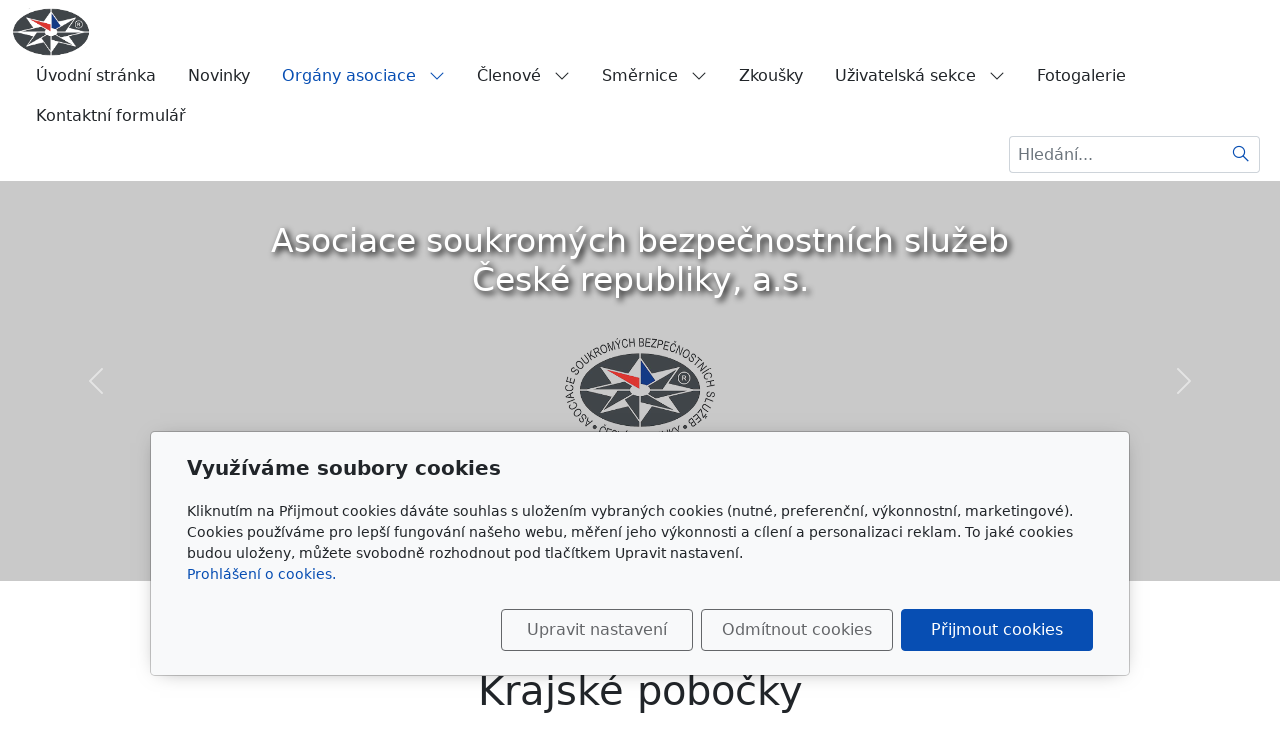

--- FILE ---
content_type: text/html; charset=utf-8
request_url: https://www.asbs.cz/inpage/krajske-pobocky/
body_size: 7914
content:
<!DOCTYPE html>
<html lang="cs">
<head>
    <meta charset="utf-8">
    <meta name="viewport" content="width=device-width, initial-scale=1" />

            <meta name="description" content="   
   
   
   
Krajské pobočky   
   
   
   
   
HLAVNÍ MĚSTO PRAHA - PRAHA   
   
   
   
Jaroslav Štefek - předseda PP a BS Wassermannova 1038 152 00...">
    
    <meta name="robots" content="all">
    <meta name="template" content="AURORA">
    <meta name="generator" content="inPage">

            <meta name="copyright" content="Asociace soukromých bezpečnostních služeb České republiky, z.s.">
        <meta name="author" content="Asociace soukromých bezpečnostních služeb České republiky, z.s.">
    
        <meta property="og:title" content="Krajské pobočky">

    <meta property="og:description" content="   
   
   
   
Krajské pobočky   
   
   
   
   
HLAVNÍ MĚSTO PRAHA - PRAHA   
   
   
   
Jaroslav Štefek - předseda PP a BS Wassermannova 1038 152 00...">

<meta property="og:type" content="website">
<meta property="og:url" content="https://www.asbs.cz/inpage/krajske-pobocky/">


    
    <title>Krajské pobočky</title>

            <link rel="shortcut icon" href="https://www.asbs.cz/favicon.ico">
        <link rel="apple-touch-icon" href="https://www.asbs.cz/favicon.ico" />
    
    
    
    <link rel="stylesheet" type="text/css" href="/vendor/lineawesome/dist/line-awesome/css/line-awesome.min.css">
    <link rel="stylesheet" type="text/css" href="/vendor/lineawesome/dist/font-awesome-line-awesome/css/all.min.css">
    <link rel="stylesheet" type="text/css" media="screen" href="/vendor/photoswipe/dist/photoswipe.css">
    <link rel="stylesheet" type="text/css" media="screen" href="/vendor/photoswipe/dist/default-skin/default-skin.css">

            <link rel="stylesheet" type="text/css" media="screen" href="/styl/1/">
        <link rel="stylesheet" type="text/css" media="screen" href="/assets/filter-colors.css?v=20210103">

            
    <link rel="stylesheet" type="text/css" media="print" href="/styl/2/">

            <link rel="stylesheet" type="text/css" media="screen" href="/styl/3/">
    
    <link rel="stylesheet" type="text/css" media="screen" href="/assets/theme24/css/clicky-menus.css?v=20210103">

    <script type="text/javascript" src="/vendor/jquery-3.5/dist/jquery.min.js"></script>
    <script type="text/javascript" src="/vendor/jquery.cookie/jquery.cookie.js"></script>
    <script type="text/javascript" src="/vendor/bootstrap-5.1/dist/js/bootstrap.bundle.min.js"></script>
    <script type="text/javascript" src="/vendor/images-loaded/imagesloaded.pkgd.min.js"></script>
    <script type="text/javascript" src="/vendor/magic-grid/dist/magic-grid.min.js"></script>
    <script type="text/javascript" src="/vendor/photoswipe/dist/photoswipe.min.js"></script>
    <script type="text/javascript" src="/vendor/photoswipe/dist/photoswipe-ui-default.min.js"></script>

    <script type="text/javascript" src="/assets/theme24/js/clicky-menus.js?v=20210103"></script>
    <script type="text/javascript" src="/assets/theme24/js/main.js?v=20241002"></script>
    <script type="text/javascript" src="/assets/theme24/js/photoswipe.js?v=20220517"></script>
    <script type="text/javascript" src="/assets/js/magicgrid.js?v=20220517"></script>
    <script type="text/javascript" src="/assets/js/dynamic.js?v=20220131"></script>

                <link href="/assets/cookies/css/main-5.1.css" rel="stylesheet" type="text/css" media="screen">
    
    <script src="/assets/cookies/js/main.js?v=20210103"></script>

    <script type="text/javascript">
        window.ca = JSON.parse('{"necessary":1,"functional":0,"performance":0,"marketing":0}');
    </script>
            
                <script>
    window.dataLayer = window.dataLayer || [];
    function gtag(){dataLayer.push(arguments);}

    gtag('consent', 'default', {
        'analytics_storage': 'denied',
        'ad_storage': 'denied',
        'ad_user_data': 'denied',
        'ad_personalization': 'denied'
    });

    gtag('js', new Date());
</script>


                        </head>
<body id="article-545500" class="frontend article-detail template24 menu-horizontal">




<div id="header" class="header" role="banner">
    
    <nav id="navbar" class="navbar no-contact">
                    <div class="navbar__brand">
            <div class="navbar__brand-title " id="title">
                                <a class="navbar__brand-title-link" title="" href="/">
                    <span class="d-none">Logo</span>
                    <img class="navbar__brand-logo-img" src="/obrazek/3/asbs-logo-mini-png/" title="Logo" alt="Logo" />
                </a>
            </div>
        </div>
    
        <div id="nav-menu" class="navbar__menu " role="navigation" tabindex="-1">
        <ul class="navbar__menu-list clicky-menu clicky-no-js">
                    <li id="menu-item-435560" class="navbar__menu-item">
                <a class="navbar__menu-link" href="/">
                    Úvodní stránka                                    </a>
                            </li>
                    <li id="menu-item-435561" class="navbar__menu-item">
                <a class="navbar__menu-link" href="/rubrika/novinky/">
                    Novinky                                    </a>
                            </li>
                    <li id="menu-item-435540" class="navbar__menu-item navbar__menu-item--has-childs active">
                <a class="navbar__menu-link" href="/inpage/organy-asociace/">
                    Orgány asociace                                            <i class="las la-angle-down navbar__menu-caret"></i>
                                    </a>
                                    <ul class="navbar__menu-list clicky-menu clicky-no-js">
                                                <li id="submenu-item-435541" class="navbar__menu-item">
                            <a class="navbar__menu-link" href="/inpage/prezidium/">
                                Prezidium                            </a>
                        </li>
                                                <li id="submenu-item-435542" class="navbar__menu-item">
                            <a class="navbar__menu-link" href="/inpage/predstavenstvo/">
                                Představenstvo                            </a>
                        </li>
                                                <li id="submenu-item-435543" class="navbar__menu-item">
                            <a class="navbar__menu-link" href="/inpage/sekretariat/">
                                Sekretariát                            </a>
                        </li>
                                                <li id="submenu-item-435544" class="navbar__menu-item">
                            <a class="navbar__menu-link" href="/inpage/kontrolni-a-eticka-komise/">
                                Kontrolní a etická komise                            </a>
                        </li>
                                                <li id="submenu-item-435545" class="navbar__menu-item active">
                            <a class="navbar__menu-link" href="/inpage/krajske-pobocky/">
                                Krajské pobočky                            </a>
                        </li>
                                            </ul>
                            </li>
                    <li id="menu-item-435546" class="navbar__menu-item navbar__menu-item--has-childs">
                <a class="navbar__menu-link" href="/inpage/clenove/">
                    Členové                                            <i class="las la-angle-down navbar__menu-caret"></i>
                                    </a>
                                    <ul class="navbar__menu-list clicky-menu clicky-no-js">
                                                <li id="submenu-item-435547" class="navbar__menu-item">
                            <a class="navbar__menu-link" href="/inpage/clenove-asociace/">
                                Členové asociace                            </a>
                        </li>
                                                <li id="submenu-item-435548" class="navbar__menu-item">
                            <a class="navbar__menu-link" href="/inpage/cestni-clenove/">
                                Čestní členové                            </a>
                        </li>
                                                <li id="submenu-item-435549" class="navbar__menu-item">
                            <a class="navbar__menu-link" href="/inpage/nasi-partneri/">
                                Naši partneři                            </a>
                        </li>
                                                <li id="submenu-item-435550" class="navbar__menu-item">
                            <a class="navbar__menu-link" href="/inpage/op-lzz-projekt/">
                                OP LZZ projekt                            </a>
                        </li>
                                            </ul>
                            </li>
                    <li id="menu-item-435551" class="navbar__menu-item navbar__menu-item--has-childs">
                <a class="navbar__menu-link" href="/inpage/smernice/">
                    Směrnice                                            <i class="las la-angle-down navbar__menu-caret"></i>
                                    </a>
                                    <ul class="navbar__menu-list clicky-menu clicky-no-js">
                                                <li id="submenu-item-435553" class="navbar__menu-item">
                            <a class="navbar__menu-link" href="/inpage/kodex-etiky/">
                                Kodex etiky                            </a>
                        </li>
                                                <li id="submenu-item-435552" class="navbar__menu-item">
                            <a class="navbar__menu-link" href="/inpage/stanovy-spolecnosti/">
                                Stanovy společnosti                            </a>
                        </li>
                                                <li id="submenu-item-435554" class="navbar__menu-item">
                            <a class="navbar__menu-link" href="/inpage/jednotlive-smernice/">
                                Jednotlivé směrnice                            </a>
                        </li>
                                            </ul>
                            </li>
                    <li id="menu-item-435555" class="navbar__menu-item">
                <a class="navbar__menu-link" href="/inpage/zkousky/">
                    Zkoušky                                    </a>
                            </li>
                    <li id="menu-item-435556" class="navbar__menu-item navbar__menu-item--has-childs">
                <a class="navbar__menu-link" href="/inpage/uzivatelska-sekce/">
                    Uživatelská sekce                                            <i class="las la-angle-down navbar__menu-caret"></i>
                                    </a>
                                    <ul class="navbar__menu-list clicky-menu clicky-no-js">
                                                <li id="submenu-item-435557" class="navbar__menu-item">
                            <a class="navbar__menu-link" href="/slozka/predstavenstvo/">
                                Představenstvo                            </a>
                        </li>
                                                <li id="submenu-item-435558" class="navbar__menu-item">
                            <a class="navbar__menu-link" href="/slozka/dokumenty-a-smlouvy/">
                                Dokumenty a smlouvy                            </a>
                        </li>
                                            </ul>
                            </li>
                    <li id="menu-item-435559" class="navbar__menu-item">
                <a class="navbar__menu-link" href="/fotogalerie/fotogalerie/">
                    Fotogalerie                                    </a>
                            </li>
                    <li id="menu-item-435539" class="navbar__menu-item">
                <a class="navbar__menu-link" href="/inpage/kontaktni-formular/">
                    Kontaktní formulář                                    </a>
                            </li>
            </ul>
</div>        
        
            <button id="search-toggle" class="navbar__search-toggler" type="button" aria-controls="search-bar"
            aria-label="Hledání">
        <span class="sr-only">Hledání</span>
        <i class="las la-search navbar__search-toggler-icon"></i>
    </button>

    <div id="search-bar" class="navbar__search ">
                <form class="navbar__search-form" method="post" action="/vyhledavani/">
            <button id="search-close" class="navbar__search-close" type="button" aria-label="Zavřít">
                <i class="las la-times navbar__search-close-icon"></i>
            </button>
            <input class="navbar__search-input" name="q" type="text" placeholder="Hledání..." aria-label="Hledání...">
            <button class="navbar__search-button" type="submit" aria-label="Hledat">
                <span class="sr-only">Hledat</span>
                <i class="las la-search navbar__search-icon"></i>
            </button>
        </form>
    </div>

        <button id="nav-toggle" class="navbar__toggler" type="button" aria-controls="nav-menu" aria-label="Menu">
            <span class="sr-only">Menu</span>
            <div class="navbar__toggler-icon-bar"></div>
            <div class="navbar__toggler-icon-bar"></div>
            <div class="navbar__toggler-icon-bar"></div>
        </button>
    </nav>
</div>

    <div id="motive" class="motive custom-motive ">
                <p><!-- sectionbreak --></p>
<section class="section-container section-carousel">
<div class="row">
<div class="col-xs-12 col-sm-12 section-content">
<div id="myCarousel10" class="carousel slide carousel-fade" data-bs-ride="carousel" data-bs-version="5.1" data-bs-keyboard="true" data-bs-wrap="true">
<div class="carousel-inner section-cell-parent">
<div class="section-cell-item carousel-item active"><img src="/obrazek/3/motiv01-png/" width="3000" height="700">
<div data-aos="zoom-in" data-aos-once="true" data-aos-duration="1000" class="carousel-caption">
<h2>Asociace soukromých bezpečnostních služeb<br>České republiky, a.s.<br><br><img src="/obrazek/3/logo-asbs-png/" alt=""></h2>
<p data-aos="fade-right" data-aos-once="true" data-aos-duration="1000" data-aos-delay="1000">www.asbs.cz</p>
</div>
</div>
</div>
<button class="carousel-control-prev" type="button" data-bs-target="#myCarousel10" data-bs-slide="prev"> <span class="carousel-control-prev-icon" aria-hidden="true"></span> <span class="visually-hidden">Předchozí</span> </button> <button class="carousel-control-next" type="button" data-bs-target="#myCarousel10" data-bs-slide="next"> <span class="carousel-control-next-icon" aria-hidden="true"></span> <span class="visually-hidden">Další</span> </button></div>
</div>
</div>
</section>
<p><!-- sectionbreak --></p>    </div>


<div id="main" class="main" role="main">
    <div class="">
            <div class="container container--article">
        <p><!-- sectionbreak --></p>
<section class="section-container section-blank">
<div class="row">
<div class="col-xs-12 col-sm-12 section-content">
<h1 style="text-align: center;">Krajské pobočky</h1>
<div class="table-responsive">
<table class="table" style="border-collapse: collapse; width: 100%;"><colgroup><col style="width: 49.952%;"><col style="width: 49.952%;"></colgroup>
<tbody>
<tr style="background-color: rgb(246, 254, 255);">
<td>HLAVNÍ MĚSTO PRAHA - PRAHA</td>
<td></td>
</tr>
<tr>
<td><span>Jaroslav Štefek - předseda</span><br><a href="http://www.ppabs.cz/" target="_blank" rel="noopener">PP a BS</a><br><span>Wassermannova 1038</span><br><span>152 00 Praha 5</span></td>
<td><span>+420 602 268 628</span><br><a href="mailto:stefekjar@seznam.cz">stefekjar@seznam.cz</a></td>
</tr>
<tr>
<td><span>Bohumil Švácha - místopředseda</span><br><a href="http://www.tueri.cz/" target="_blank" rel="noopener">www.tueri.cz</a><br><span>Bobkova 749</span><br><span>198 00 Praha 9</span></td>
<td><span>+420 602 316 151</span><br><a href="mailto:fb.tueri@volny.cz">fb.tueri@volny.cz</a></td>
</tr>
<tr style="background-color: rgb(246, 254, 255);">
<td><span>STŘEDOČESKÝ KRAJ - PRAHA</span></td>
<td></td>
</tr>
<tr>
<td><span>Jaroslav Štros - předseda</span><br><span>Středočeská agentura s.r.o.</span><br><span>Na Zelené 2351</span><br><span>272 01 Kladno</span></td>
<td><span>+420 602 213 710</span><br><a href="mailto:info@atasecurity.cz">info@atasecurity.cz</a></td>
</tr>
<tr style="background-color: rgb(246, 254, 255);">
<td><span>JIHOČESKÝ KRAJ - ČESKÉ BUDĚJOVICE</span></td>
<td></td>
</tr>
<tr>
<td><span>David Vlček - předseda</span><br><a href="http://www.cobrasecurity.cz/" target="_blank" rel="noopener">Cobra Security s.r.o.</a><br><span>Volyňská 157</span><br><span>386 01 Strakonice</span></td>
<td><span>+420 608 978 347</span><br><a href="mailto:petrik@cobrasecurity.cz">vlcek@cobrasecurity.cz</a></td>
</tr>
<tr style="background-color: rgb(246, 254, 255);">
<td><span>PLZEŇSKÝ KRAJ - PLZEŇ</span></td>
<td></td>
</tr>
<tr>
<td><span>Daniel Mai - předseda</span><br><a href="http://www.tuebor.cz/" target="_blank" rel="noopener">TUEBOR General Service s.r.o.</a><br><span>Černická 5/771</span><br><span>301 33 Plzeň</span></td>
<td><span>+420 603 411 111</span><br><a href="mailto:mai@tuebor.cz">mai@tuebor.cz</a></td>
</tr>
<tr style="background-color: rgb(246, 254, 255);">
<td><span>LIBERECKÝ KRAJ - LIBEREC</span></td>
<td><span>&nbsp;</span></td>
</tr>
<tr>
<td><span>Josef Pelech - předseda<br><a href="http://www.hok-plus.cz/" target="_blank" rel="noopener">HOK Plus s.r.o.</a><br>U Kola 1247/4<br>470 01 Česká Lípa</span></td>
<td><span>+420 777 295 116<br><a href="mailto:hok.plus@atlas.cz">hok.plus@atlas.cz</a></span></td>
</tr>
<tr style="background-color: rgb(246, 254, 255);">
<td><span>KRÁLOVÉHRADECKÝ KRAJ - HRADEC KRÁLOVÉ</span></td>
<td><span>&nbsp;</span></td>
</tr>
<tr>
<td><span>Jiří Zadražil - předseda<br><a href="http://www.vidocq.cz/" target="_blank" rel="noopener">Hlídací a detektivní agentura Vidocq s.r.o.</a><br>Milheimova 809<br>53002 Pardubice-Zelené předměstí</span></td>
<td><span>+420 728 734 460<br><a href="mailto:zadrazil@vidocq.cz">zadrazil@vidocq.cz</a></span></td>
</tr>
<tr style="background-color: rgb(246, 254, 255);">
<td><span>PARDUBICKÝ KRAJ - PARDUBICE</span></td>
<td><span>&nbsp;</span></td>
</tr>
<tr>
<td><span>Jan Spolek - předseda<br><a href="http://www.securityone.cz/" target="_blank" rel="noopener">DOSON, spol. s r.o.</a><br>Stéblová 66<br>53345 Opatovice nad Labem</span></td>
<td><span>+420 602 288 317<br><a href="mailto:securityone@securityone.cz">securityone@securityone.cz</a></span></td>
</tr>
<tr style="background-color: rgb(246, 254, 255);">
<td><span>JIHOMORAVSKÝ KRAJ - BRNO</span></td>
<td><span>&nbsp;</span></td>
</tr>
<tr>
<td><span>Ing. Vítězslav Dostál - předseda<br><a href="http://www.securitygroup.cz/" target="_blank" rel="noopener">Security Group - S.G. s.r.o.</a><br>Jeronýmova 1427/15<br>618 00 Brno</span></td>
<td><span>+420 602 595 279<br><a href="mailto:sgbrno@sky.cz">sgbrno@sky.cz</a></span></td>
</tr>
<tr style="background-color: rgb(246, 254, 255);">
<td><span>ZLÍNSKÝ KRAJ - ZLÍN</span></td>
<td><span>&nbsp;</span></td>
</tr>
<tr>
<td><span>Ing. Radim Vyorálek - předseda<br><a href="http://www.moba-sl.cz/" target="_blank" rel="noopener">MOBA, spol. s.r.o.</a><br>Školní 618<br>763 15 Slušovice</span></td>
<td><span>+420 604 296 501<br><a href="mailto:moba@moba-sl.cz">moba@moba-sl.cz</a></span></td>
</tr>
<tr>
<td><span>Jan Růžička - místopředseda<br><a href="http://bedea.cz/" target="_blank" rel="noopener">BEDEA spol. s.r.o.</a><br>Vejvanovského 466<br>76701 Kroměříž</span></td>
<td><span>+420 608 529 933<br><a href="mailto:bedea@bedea.cz">bedea@bedea.cz</a></span></td>
</tr>
<tr style="background-color: rgb(246, 254, 255);">
<td><span>BOHEMIA-ASOCIACE DETEKTIVNÍCH A OCHRANNÝCH SLUŽEB</span></td>
<td><span>&nbsp;</span></td>
</tr>
<tr>
<td><span>Mgr. Svatava Jonášová<br><a href="http://www.ladexgroup.cz/" target="_blank" rel="noopener">LADEX Group spol. s r.o.</a><br>Nové náměstí 1150/9<br>621 00 Brno</span></td>
<td><span>+420 724 689 923<br><a href="mailto:svatava.jonasova@ladexgroup.cz">svatava.jonasova@ladexgroup.cz</a></span></td>
</tr>
</tbody>
</table>
</div>
</div>
</div>
</section>
<p><!-- sectionbreak --></p>
            </div>

    
    
    </div>
    

    </div>

<div id="footer" class="footer">
    <div class="container">
                    <div class="">
                                <p></p>
<p><a id="paticka"></a><!-- sectionbreak --></p>
<section class="section-container section-blank section-bg" style="background-image: url('/obrazek/3/vlnka-1a-png/');">
<div class="row">
<div class="col-xs-12 col-sm-12 section-content"></div>
</div>
</section>
<p><!-- sectionbreak --></p>
<section class="section-container section-tabs section-bg" style="background-color: #e1f8ff;">
<div class="row">
<div class="col-xs-12 col-sm-12 section-content" style="margin-top: -30px;">
<ul class="nav nav-tabs section-cell-parent" id="myTab85" role="tablist" data-bs-version="5.1">
<li class="section-cell-item nav-item" role="presentation"><button class="nav-link active" id="tab-851" data-bs-toggle="tab" data-bs-target="#content-851" type="button" role="tab" aria-controls="content-851" aria-selected="true">Kontakt</button></li>
<li class="section-cell-item nav-item" role="presentation"><button class="nav-link" id="tab-852" data-bs-toggle="tab" data-bs-target="#content-852" type="button" role="tab" aria-controls="content-852" aria-selected="false">QR kontakt</button></li>
<li class="section-cell-item nav-item" role="presentation"><button class="nav-link" id="tab-853" data-bs-toggle="tab" data-bs-target="#content-853" type="button" role="tab" aria-controls="content-853" aria-selected="false">Sociální sítě</button></li>
</ul>
<div class="tab-content" id="myTabContent">
<div class="tab-pane fade show active" id="content-851" role="tabpanel" aria-labelledby="tab-851">
<section class="section-container section-2-col-left-text section-bg" style="background-color: #e1f8ff;">
<div class="row">
<div class="col-xs-12 col-sm-6 section-content">
<h2>Kontakt</h2>
<p>Asociace soukromých bezpečnostních služeb České republiky, a.s.</p>
<p><strong>Adresa:<br></strong>Roháčova 188/37<br>130 00 Praha 3</p>
<p><strong>Kontaktní informace:</strong><br>Mobil: +420 603 282 230<br>E-mail:<span>&nbsp;</span><a href="mailto:sekretariat@asbs.cz">sekretariat@asbs.cz</a></p>
<p><strong>Další informace:<br></strong>IČO: 69781613<br>Bankovní spojení: KB Praha 3, číslo účtu: 19-3153020217/0100<br>Registr:<span>&nbsp;</span><a href="https://or.justice.cz/ias/ui/rejstrik-firma.vysledky?subjektId=746936&amp;typ=PLATNY" target="_blank" rel="noopener noreferrer">Registrováno u Městského soudu v Praze, odd. L, č. vložky 10266</a></p>
</div>
<div class="col-xs-12 col-sm-6 section-content"><iframe width="400" height="300" style="border: 0; width: 100%;" src="https://www.google.com/maps/embed?pb=!1m14!1m8!1m3!1d20479.53205694117!2d14.457514999999999!3d50.087382!3m2!1i1024!2i768!4f13.1!3m3!1m2!1s0x470b94a0236a6fcf%3A0x6586ddd2e62bbc5a!2zQXNvY2lhY2Ugc291a3JvbcO9Y2ggYmV6cGXEjW5vc3Ruw61jaCBzbHXFvmViIMSMZXNrw6kgcmVwdWJsaWt5IG8ucy4!5e0!3m2!1scs!2scz!4v1711618614386!5m2!1scs!2scz" allowfullscreen="allowfullscreen" loading="lazy" referrerpolicy="no-referrer-when-downgrade"></iframe></div>
</div>
</section>
</div>
<div class="tab-pane fade" id="content-852" role="tabpanel" aria-labelledby="tab-852">
<h2>QR kontakt</h2>
<p>Pokud máte jakékoli dotazy, komentáře nebo jednoduše chcete navázat kontakt, neváhejte nás kontaktovat. Stačí jednoduše naskenovat QR kód níže a naše kontaktní informace se objeví přímo na vašem zařízení. Jsme tu, abychom vám pomohli a odpověděli na vaše potřeby.</p>
<p><img src="/obrazek/3/asbs-qr200-png/" title="asbs_qr200.png" width="200" height="200" alt="asbs_qr200.png"></p>
</div>
<div class="tab-pane fade" id="content-853" role="tabpanel" aria-labelledby="tab-853">
<h2>Sociální sítě</h2>
<p>Chceme s vámi zůstat propojeni a sdílet naše nejnovější zprávy, události a inspiraci. Připojte se k nám na našich sociálních sítích a buďte v obraze. Stačí kliknout na následující ikony a sledovat nás na Facebooku a YouTube.</p>
<p><img src="/static/icons/facebook.svg" title="facebook.svg" width="40" height="40" alt="facebook.svg"><a href="https://www.facebook.com/asbscr" title="Facebook" target="_blank" rel="noopener">Facebook</a></p>
<p><img src="/static/icons/youtube.svg" title="youtube.svg" width="40" height="40" alt="youtube.svg"><a href="https://www.youtube.com/channel/UCqlK9WivOdouQKMPZ1NrLag" title="YouTube" target="_blank" rel="noopener">YouTube</a></p>
</div>
</div>
</div>
</div>
</section>
<p><!-- sectionbreak --></p>
<section class="section-container section-blank section-bg" style="background-color: #e1f8ff;">
<div class="row">
<div class="col-xs-12 col-sm-12 section-content">
<p style="text-align: center;"><span class="footer__copy-text">&copy; 2024<span>&nbsp;</span><a href="https://www.elisacomputer.cz" target="_blank" rel="noopener">ELISA Computer s.r.o.</a><span>&nbsp;</span></span>| <span class="footer__cookies"><a href="https://demo-2477e0.inpage.cz/" class="openModalButton">Nastavení cookies</a></span></p>
</div>
</div>
</section>
<p><!-- sectionbreak --></p>            </div>
            </div>
</div>

    <div class="modal" id="cookiesModal" data-keyboard="false" aria-labelledby="cookiesModalLabel" style="display: none" aria-modal="true" role="dialog">
        <div class="modal-dialog modal-lg modal-dialog-centered modal-cookies">
            <div class="modal-content">
                <div class="modal-header">
                    <h2 class="modal-title" id="cookiesModalLabel">
                        Využíváme soubory cookies                    </h2>
                    <button type="button" class="close" data-dismiss="modal" data-bs-dismiss="modal" aria-label="Zavřít" id="closeModalButton" style="display: none">
                        <span class="button-close" aria-hidden="true"></span>
                    </button>
                </div>
                <div class="modal-body">
                    <div class="container-fluid" id="mainWindow">
                        <p class="cookies-text">
                            Kliknutím na Přijmout cookies dáváte souhlas s uložením vybraných cookies (nutné, preferenční, výkonnostní, marketingové). Cookies používáme pro lepší fungování našeho webu, měření jeho výkonnosti a cílení a personalizaci reklam. To jaké cookies budou uloženy, můžete svobodně rozhodnout pod tlačítkem Upravit nastavení.                            <br><a class="cookies-statement" href="https://ec.europa.eu/info/cookies_cs" target="_blank">Prohlášení o cookies.</a>
                        </p>
                    </div>
                    <div class="container-fluid" id="settingsWindow" style="display: none;">
                        <p class="cookies-text">Využíváme soubory cookies a další technologie pro lepší uživatelský zážitek na webu. Následující kategorie můžete povolit či zakázat a svůj výběr uložit.</p>
                        <div class="cookies-info">
                            <div class="cookies-option">
                                <button class="button-more">
                                    <span class="button-more-icon"></span>
                                    <span class="button-more-title">Nutné</span>
                                </button>
                                <div class="custom-control custom-switch form-check form-switch">
                                    <input type="checkbox" class="custom-control-input form-check-input" name="necessaryCheckbox" id="necessaryCheckbox" value="1" checked disabled>
                                    <label class="custom-control-label form-check-label" for="necessaryCheckbox">Povoleno</label>
                                </div>
                            </div>
                            <div class="cookies-details" style="display: none;">
                                <p>Tyto cookies jsou nezbytné pro zajištění základní funkčnosti webových stránek.</p>
                            </div>
                        </div>
                        <div class="cookies-info">
                            <div class="cookies-option">
                                <button class="button-more">
                                    <span class="button-more-icon"></span>
                                    <span class="button-more-title">Preferenční</span>
                                </button>
                                <div class="custom-control custom-switch form-check form-switch">
                                    <input type="checkbox" class="custom-control-input form-check-input" name="functionalCheckbox" id="functionalCheckbox" value="1">
                                    <label class="custom-control-label form-check-label" for="functionalCheckbox">
                                        <span class="label-off">Zakázáno</span>
                                        <span class="label-on">Povoleno</span>
                                    </label>
                                </div>
                            </div>
                            <div class="cookies-details" style="display: none;">
                                <p>Preferenční cookies slouží pro zapamatování nastavení vašich preferencí pro příští návštěvu.</p>
                            </div>
                        </div>
                        <div class="cookies-info">
                            <div class="cookies-option">
                                <button class="button-more">
                                    <span class="button-more-icon"></span>
                                    <span class="button-more-title">Výkonnostní</span>
                                </button>
                                <div class="custom-control custom-switch form-check form-switch">
                                    <input type="checkbox" class="custom-control-input form-check-input" name="performanceCheckbox" id="performanceCheckbox" value="1">
                                    <label class="custom-control-label form-check-label" for="performanceCheckbox">
                                        <span class="label-off">Zakázáno</span>
                                        <span class="label-on">Povoleno</span>
                                    </label>
                                </div>
                            </div>
                            <div class="cookies-details" style="display: none;">
                                <p>Výkonnostní cookies monitorují výkon celého webu.</p>
                            </div>
                        </div>
                        <div class="cookies-info">
                            <div class="cookies-option">
                                <button class="button-more">
                                    <span class="button-more-icon"></span>
                                    <span class="button-more-title">Marketingové</span>
                                </button>
                                <div class="custom-control custom-switch form-check form-switch">
                                    <input type="checkbox" class="custom-control-input form-check-input" name="marketingCheckbox" id="marketingCheckbox" value="1">
                                    <label class="custom-control-label form-check-label" for="marketingCheckbox">
                                        <span class="label-off">Zakázáno</span>
                                        <span class="label-on">Povoleno</span>
                                    </label>
                                </div>
                            </div>
                            <div class="cookies-details" style="display: none;">
                                <p>Marketingové a reklamní cookies se využívají k měření a analýze webu.</p>
                            </div>
                        </div>
                    </div>
                </div>
                <div class="modal-footer">
                    <button type="button" id="allowChoiceButton" class="btn btn-outline-secondary" style="display: none;">Uložit vybrané</button>
                    <button type="button" id="switchWindowButton" class="btn btn-outline-secondary">Upravit nastavení</button>
                    <button type="button" id="rejectAllButton" class="btn btn-outline-secondary">Odmítnout cookies</button>
                    <button type="button" id="allowAllButton" class="btn btn-primary">Přijmout cookies</button>
                </div>
            </div>
        </div>
    </div>
    <div class="cookies-settings-btn active" id="snippetWindow" style="display: none" >
        <button class="cookies-settings-btn__open openModalButton" aria-label="Open cookies settings">
            <span class="cookies-settings-btn__open-label">Nastavení cookies</span>
        </button>

        <button class="cookies-settings-btn__dismiss" id="closeSnippetButton" type="button" aria-label="Zavřít">
            <span class="cookies-settings-btn__dismiss-icon" aria-hidden="true"></span>
        </button>
    </div>
    <script>
        (function($) {
            "use strict"; // Start of use strict

            $(document).ready(function() {
                $('#cookiesModal').cookiesAgreement({
                    name: 'cookie-ag',
                    layout: 'bar',
                    redirect: true,
                    button: true,
                    callbacks: {
                        modal: {
                            open: function (options, close) {
                                                                (new bootstrap.Modal(document.getElementById('cookiesModal'), {
                                    backdrop: options.layout === 'window' ? 'static' : false,
                                    keyboard: close
                                })).show();
                                                            },
                            close: function () {
                                                                (bootstrap.Modal.getInstance(document.getElementById('cookiesModal'))).hide();
                                                            },
                            button: function () {
                                                                document.getElementById('cookiesModal').addEventListener('hide.bs.modal', function () {
                                    $('#snippetWindow').addClass('active');
                                });
                                                            },

                        }
                    }
                });
            });
        })(jQuery); // End of use strict
    </script>






<div class="pswp" tabindex="-1" role="dialog" aria-hidden="true">
    <div class="pswp__bg"></div>
    <div class="pswp__scroll-wrap">
        <div class="pswp__container">
            <div class="pswp__item"></div>
            <div class="pswp__item"></div>
            <div class="pswp__item"></div>
        </div>

        <div class="pswp__ui pswp__ui--hidden">
            <div class="pswp__top-bar">
                <div class="pswp__counter"></div>

                <button class="pswp__button pswp__button--close" title="Zavřít (Esc)"></button>
                <button class="pswp__button pswp__button--share" title="Sdílet"></button>
                <button class="pswp__button pswp__button--fs" title="Na celou obrazovku"></button>
                <button class="pswp__button pswp__button--zoom" title="Přiblížit/Oddálit"></button>

                <div class="pswp__preloader">
                    <div class="pswp__preloader__icn">
                        <div class="pswp__preloader__cut">
                            <div class="pswp__preloader__donut"></div>
                        </div>
                    </div>
                </div>
            </div>

            <div class="pswp__share-modal pswp__share-modal--hidden pswp__single-tap">
                <div class="pswp__share-tooltip"></div>
            </div>

            <button class="pswp__button pswp__button--arrow--left" title="Předchozí"></button>
            <button class="pswp__button pswp__button--arrow--right" title="Další"></button>

            <div class="pswp__caption">
                <div class="pswp__caption__center"></div>
            </div>
        </div>
    </div>
</div>
    <link rel="stylesheet" href="https://unpkg.com/aos@next/dist/aos.css" />
<script src="https://unpkg.com/aos@next/dist/aos.js"></script> 
<script> 
  AOS.init(); 
</script>

<div id="imp" style="display: none"></div>
</body>
</html>


--- FILE ---
content_type: text/css; charset=utf-8
request_url: https://www.asbs.cz/styl/3/
body_size: 606
content:
/* Motiv - nastavení obrázku v Motivu tak, aby se nedeformoval */
.custom-motive .carousel-item .carousel-caption img {
  width:auto!important;
}


/* Motiv - pozice textu ve vlastním motivu */
.carousel-caption {
  text-align: center;
  left: 30%;
  right: 30%;
  top: 5%;
}


/* Motiv - nastavení h2 nadpisu */
.carousel-caption h2 {
  font-size: 30pt;
  color: #ffffff;
  text-shadow: 5px 5px 10px #000000;
}


/* Motiv - nastavení p odstavce */
.carousel-caption p {
  font-size: 16pt;
  color: #ffffff;
  text-shadow: 3px 3px 5px #000000;
}


/* Motiv - zobrazení pro mobil */
@media screen and (max-width: 1440px) {
  /* Motiv - pozice textu ve vlastním motivu pro mobil */
  .carousel-caption {
    text-align: center;
    left: 20%;
    right: 20%;
    top: 5%;
  }

  /* Motiv - zmenšení písma ve vlastním motivu pro mobil */
  .carousel-caption h2 {
    text-align: center;
    left: 20%;
    right: 20%;
    top: -3%;
    font-size: 25pt;
    text-shadow: 3px 3px 6px #000000;
  }
  /* .carousel-caption p {
  display: none;
}

  .carousel-caption img {
  display: none;
}

  .carousel-caption a {
  display: none;
}*/
}


/* Motiv - zobrazení pro mobil */
@media screen and (max-width: 1024px) {
  /* Motiv - pozice textu ve vlastním motivu pro mobil */
  .carousel-caption {
    text-align: center;
    left: 20%;
    right: 20%;
    top: 5%;
  }

  /* Motiv - zmenšení písma ve vlastním motivu pro mobil */
  .carousel-caption h2 {
    text-align: center;
    left: 20%;
    right: 20%;
    top: -3%;
    font-size: 20pt;
    text-shadow: 2px 2px 4px #000000;
  }
  /* .carousel-caption p {
  display: none;
}

  .carousel-caption img {
  display: none;
}

  .carousel-caption a {
  display: none;
}*/
}


/* Motiv - zobrazení pro mobil */
@media screen and (max-width: 767px) {
  /* Motiv - pozice textu ve vlastním motivu pro mobil */
  .carousel-caption {
    text-align: center;
    left: 20%;
    right: 20%;
    top: 0%;
  }

  /* Motiv - zmenšení písma ve vlastním motivu pro mobil */
  .carousel-caption h2 {
    text-align: center;
    left: 20%;
    right: 20%;
    top: -3%;
    font-size: 14pt;
    text-shadow: 2px 2px 4px #000000;
  }
  /*.carousel-caption p {
  display: none;
}

  .carousel-caption img {
  display: none;
}

  .carousel-caption a {
  display: none;
}*/

}

/*==============uprava vysky carouselu a pridani obrazku na pozadi=========================*/
.custom-motive .carousel-item {
  background-image:url(/obrazek/3/motiv01-png/);
}

@media(min-width: 768px) {

  .custom-motive .carousel-item {
    height: 22rem
  }
}
@media(min-width: 1024px) {

  .custom-motive .carousel-item {
    height: 25rem
  }
}
@media(min-width: 1400px) {

  .custom-motive .carousel-item {
    height: 27rem
  }
}
@media(max-width: 767px) {
  .custom-motive .carousel-item {
    height: 18rem;
  }
}

--- FILE ---
content_type: image/svg+xml
request_url: https://www.asbs.cz/static/icons/youtube.svg
body_size: 1241
content:
<svg xmlns="http://www.w3.org/2000/svg" viewBox="0 0 32 32"><path d="M 16 6 C 12.234375 6 8.90625 6.390625 6.875 6.6875 C 5.195313 6.933594 3.839844 8.199219 3.53125 9.875 C 3.269531 11.300781 3 13.386719 3 16 C 3 18.613281 3.269531 20.699219 3.53125 22.125 C 3.839844 23.800781 5.195313 25.070313 6.875 25.3125 C 8.914063 25.609375 12.253906 26 16 26 C 19.746094 26 23.085938 25.609375 25.125 25.3125 C 26.804688 25.070313 28.160156 23.800781 28.46875 22.125 C 28.730469 20.695313 29 18.605469 29 16 C 29 13.394531 28.734375 11.304688 28.46875 9.875 C 28.160156 8.199219 26.804688 6.933594 25.125 6.6875 C 23.09375 6.390625 19.765625 6 16 6 Z M 16 8 C 19.632813 8 22.878906 8.371094 24.84375 8.65625 C 25.6875 8.78125 26.347656 9.417969 26.5 10.25 C 26.742188 11.570313 27 13.527344 27 16 C 27 18.46875 26.742188 20.429688 26.5 21.75 C 26.347656 22.582031 25.691406 23.222656 24.84375 23.34375 C 22.871094 23.628906 19.609375 24 16 24 C 12.390625 24 9.125 23.628906 7.15625 23.34375 C 6.3125 23.222656 5.652344 22.582031 5.5 21.75 C 5.257813 20.429688 5 18.476563 5 16 C 5 13.519531 5.257813 11.570313 5.5 10.25 C 5.652344 9.417969 6.308594 8.78125 7.15625 8.65625 C 9.117188 8.371094 12.367188 8 16 8 Z M 13 10.28125 L 13 21.71875 L 14.5 20.875 L 21.5 16.875 L 23 16 L 21.5 15.125 L 14.5 11.125 Z M 15 13.71875 L 18.96875 16 L 15 18.28125 Z"/></svg>